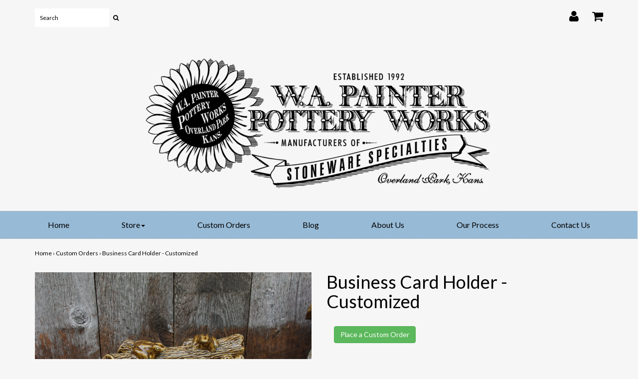

--- FILE ---
content_type: text/html; charset=utf-8
request_url: https://www.wapainterpotteryworks.com/collections/custom/products/business-cardholders-customized
body_size: 14180
content:
<!DOCTYPE html>
<!--[if lt IE 7 ]><html class="ie ie6" lang="en"> <![endif]-->
<!--[if IE 7 ]><html class="ie ie7" lang="en"> <![endif]-->
<!--[if IE 8 ]><html class="ie ie8" lang="en"> <![endif]-->
<!--[if (gte IE 9)|!(IE)]><!--><html lang="en"> <!--<![endif]-->
<head>

<meta charset="utf-8">
<meta name="google-site-verification" content="7E6yYs9m4t97GvrivlKe1gf79p5qPRc79nwZ4OvE1Uc" />
<!--[if lt IE 9]>
	<script src="//html5shim.googlecode.com/svn/trunk/html5.js"></script>
<![endif]-->


<title>Business Card Holder - Customized | W.A. Painter Pottery Works</title>



<meta name="description" content="W.A. Painter Pottery Works folk art frog Business Card Holders will make quite a statement on your desk at work or at home!  Adorned with perching frogs and clusters of flowers at each end,  each card holder is unique because there is much hand work required to make each one.  One card holder may have a single frog whi" /> 
 


	<meta name="keywords" content="">




  <meta property="og:type" content="product">
  <meta property="og:title" content="Business Card Holder - Customized">
  
  <meta property="og:image" content="http://www.wapainterpotteryworks.com/cdn/shop/products/cardholder2_ab81e77a-8785-4b09-ab54-7591c0271d2a_grande.JPG?v=1477507108">
  <meta property="og:image:secure_url" content="https://www.wapainterpotteryworks.com/cdn/shop/products/cardholder2_ab81e77a-8785-4b09-ab54-7591c0271d2a_grande.JPG?v=1477507108">
  
  <meta property="og:image" content="http://www.wapainterpotteryworks.com/cdn/shop/products/cardholder8_bcc9a8db-4377-4f53-bc2e-be4f771bcf4e_grande.JPG?v=1477507108">
  <meta property="og:image:secure_url" content="https://www.wapainterpotteryworks.com/cdn/shop/products/cardholder8_bcc9a8db-4377-4f53-bc2e-be4f771bcf4e_grande.JPG?v=1477507108">
  
  <meta property="og:image" content="http://www.wapainterpotteryworks.com/cdn/shop/products/IMG_0141_ae3cc3ea-6f17-4e6c-afef-62ebe1d0fd61_grande.JPG?v=1477507108">
  <meta property="og:image:secure_url" content="https://www.wapainterpotteryworks.com/cdn/shop/products/IMG_0141_ae3cc3ea-6f17-4e6c-afef-62ebe1d0fd61_grande.JPG?v=1477507108">
  
  <meta property="og:price:amount" content="0.00">
  <meta property="og:price:currency" content="USD">


  <meta property="og:description" content="W.A. Painter Pottery Works folk art frog Business Card Holders will make quite a statement on your desk at work or at home!  Adorned with perching frogs and clusters of flowers at each end,  each card holder is unique because there is much hand work required to make each one.  One card holder may have a single frog whi">

  <meta property="og:url" content="https://www.wapainterpotteryworks.com/products/business-cardholders-customized">
  <meta property="og:site_name" content="W.A. Painter Pottery Works">



  <meta name="twitter:card" content="summary">


  <meta name="twitter:site" content="@Twitter">


  <meta name="twitter:title" content="Business Card Holder - Customized">
  <meta name="twitter:description" content="W.A. Painter Pottery Works folk art frog Business Card Holders will make quite a statement on your desk at work or at home!  Adorned with perching frogs and clusters of flowers at each end,  each card">
  <meta name="twitter:image" content="https://www.wapainterpotteryworks.com/cdn/shop/products/cardholder2_ab81e77a-8785-4b09-ab54-7591c0271d2a_large.JPG?v=1477507108">
  <meta name="twitter:image:width" content="480">
  <meta name="twitter:image:height" content="480">


<meta name="viewport" content="width=device-width, initial-scale=1, maximum-scale=1">

<link rel="canonical" href="https://www.wapainterpotteryworks.com/products/business-cardholders-customized" />

<!-- CSS -->
<link href="//www.wapainterpotteryworks.com/cdn/shop/t/22/assets/style.css?v=61081896807959384441674767354" rel="stylesheet" type="text/css" media="all" />
<link href="//fonts.googleapis.com/css?family=Montserrat" rel="stylesheet" type="text/css" media="all" />


		<link href="//fonts.googleapis.com/css?family=Lato" rel="stylesheet" type="text/css" media="all" />
			
	
	

		<link href="//fonts.googleapis.com/css?family=Lato" rel="stylesheet" type="text/css" media="all" />	
	
	

<link rel="shortcut icon" href="//www.wapainterpotteryworks.com/cdn/shop/t/22/assets/favicon.ico?v=17">
<link rel="sitemap" type="application/xml" title="Sitemap" href="/sitemap.xml" />

<script src="//www.wapainterpotteryworks.com/cdn/shopifycloud/storefront/assets/themes_support/option_selection-b017cd28.js" type="text/javascript"></script>

<script>window.performance && window.performance.mark && window.performance.mark('shopify.content_for_header.start');</script><meta id="shopify-digital-wallet" name="shopify-digital-wallet" content="/9617810/digital_wallets/dialog">
<meta name="shopify-checkout-api-token" content="907333187167261573c147ada96dcc67">
<link rel="alternate" type="application/json+oembed" href="https://www.wapainterpotteryworks.com/products/business-cardholders-customized.oembed">
<script async="async" src="/checkouts/internal/preloads.js?locale=en-US"></script>
<link rel="preconnect" href="https://shop.app" crossorigin="anonymous">
<script async="async" src="https://shop.app/checkouts/internal/preloads.js?locale=en-US&shop_id=9617810" crossorigin="anonymous"></script>
<script id="apple-pay-shop-capabilities" type="application/json">{"shopId":9617810,"countryCode":"US","currencyCode":"USD","merchantCapabilities":["supports3DS"],"merchantId":"gid:\/\/shopify\/Shop\/9617810","merchantName":"W.A. Painter Pottery Works","requiredBillingContactFields":["postalAddress","email","phone"],"requiredShippingContactFields":["postalAddress","email","phone"],"shippingType":"shipping","supportedNetworks":["visa","masterCard","amex","discover","elo","jcb"],"total":{"type":"pending","label":"W.A. Painter Pottery Works","amount":"1.00"},"shopifyPaymentsEnabled":true,"supportsSubscriptions":true}</script>
<script id="shopify-features" type="application/json">{"accessToken":"907333187167261573c147ada96dcc67","betas":["rich-media-storefront-analytics"],"domain":"www.wapainterpotteryworks.com","predictiveSearch":true,"shopId":9617810,"locale":"en"}</script>
<script>var Shopify = Shopify || {};
Shopify.shop = "the-pottery-2.myshopify.com";
Shopify.locale = "en";
Shopify.currency = {"active":"USD","rate":"1.0"};
Shopify.country = "US";
Shopify.theme = {"name":"W.A. Painter Pottery Works - HG3","id":79874117,"schema_name":null,"schema_version":null,"theme_store_id":null,"role":"main"};
Shopify.theme.handle = "null";
Shopify.theme.style = {"id":null,"handle":null};
Shopify.cdnHost = "www.wapainterpotteryworks.com/cdn";
Shopify.routes = Shopify.routes || {};
Shopify.routes.root = "/";</script>
<script type="module">!function(o){(o.Shopify=o.Shopify||{}).modules=!0}(window);</script>
<script>!function(o){function n(){var o=[];function n(){o.push(Array.prototype.slice.apply(arguments))}return n.q=o,n}var t=o.Shopify=o.Shopify||{};t.loadFeatures=n(),t.autoloadFeatures=n()}(window);</script>
<script>
  window.ShopifyPay = window.ShopifyPay || {};
  window.ShopifyPay.apiHost = "shop.app\/pay";
  window.ShopifyPay.redirectState = null;
</script>
<script id="shop-js-analytics" type="application/json">{"pageType":"product"}</script>
<script defer="defer" async type="module" src="//www.wapainterpotteryworks.com/cdn/shopifycloud/shop-js/modules/v2/client.init-shop-cart-sync_BT-GjEfc.en.esm.js"></script>
<script defer="defer" async type="module" src="//www.wapainterpotteryworks.com/cdn/shopifycloud/shop-js/modules/v2/chunk.common_D58fp_Oc.esm.js"></script>
<script defer="defer" async type="module" src="//www.wapainterpotteryworks.com/cdn/shopifycloud/shop-js/modules/v2/chunk.modal_xMitdFEc.esm.js"></script>
<script type="module">
  await import("//www.wapainterpotteryworks.com/cdn/shopifycloud/shop-js/modules/v2/client.init-shop-cart-sync_BT-GjEfc.en.esm.js");
await import("//www.wapainterpotteryworks.com/cdn/shopifycloud/shop-js/modules/v2/chunk.common_D58fp_Oc.esm.js");
await import("//www.wapainterpotteryworks.com/cdn/shopifycloud/shop-js/modules/v2/chunk.modal_xMitdFEc.esm.js");

  window.Shopify.SignInWithShop?.initShopCartSync?.({"fedCMEnabled":true,"windoidEnabled":true});

</script>
<script>
  window.Shopify = window.Shopify || {};
  if (!window.Shopify.featureAssets) window.Shopify.featureAssets = {};
  window.Shopify.featureAssets['shop-js'] = {"shop-cart-sync":["modules/v2/client.shop-cart-sync_DZOKe7Ll.en.esm.js","modules/v2/chunk.common_D58fp_Oc.esm.js","modules/v2/chunk.modal_xMitdFEc.esm.js"],"init-fed-cm":["modules/v2/client.init-fed-cm_B6oLuCjv.en.esm.js","modules/v2/chunk.common_D58fp_Oc.esm.js","modules/v2/chunk.modal_xMitdFEc.esm.js"],"shop-cash-offers":["modules/v2/client.shop-cash-offers_D2sdYoxE.en.esm.js","modules/v2/chunk.common_D58fp_Oc.esm.js","modules/v2/chunk.modal_xMitdFEc.esm.js"],"shop-login-button":["modules/v2/client.shop-login-button_QeVjl5Y3.en.esm.js","modules/v2/chunk.common_D58fp_Oc.esm.js","modules/v2/chunk.modal_xMitdFEc.esm.js"],"pay-button":["modules/v2/client.pay-button_DXTOsIq6.en.esm.js","modules/v2/chunk.common_D58fp_Oc.esm.js","modules/v2/chunk.modal_xMitdFEc.esm.js"],"shop-button":["modules/v2/client.shop-button_DQZHx9pm.en.esm.js","modules/v2/chunk.common_D58fp_Oc.esm.js","modules/v2/chunk.modal_xMitdFEc.esm.js"],"avatar":["modules/v2/client.avatar_BTnouDA3.en.esm.js"],"init-windoid":["modules/v2/client.init-windoid_CR1B-cfM.en.esm.js","modules/v2/chunk.common_D58fp_Oc.esm.js","modules/v2/chunk.modal_xMitdFEc.esm.js"],"init-shop-for-new-customer-accounts":["modules/v2/client.init-shop-for-new-customer-accounts_C_vY_xzh.en.esm.js","modules/v2/client.shop-login-button_QeVjl5Y3.en.esm.js","modules/v2/chunk.common_D58fp_Oc.esm.js","modules/v2/chunk.modal_xMitdFEc.esm.js"],"init-shop-email-lookup-coordinator":["modules/v2/client.init-shop-email-lookup-coordinator_BI7n9ZSv.en.esm.js","modules/v2/chunk.common_D58fp_Oc.esm.js","modules/v2/chunk.modal_xMitdFEc.esm.js"],"init-shop-cart-sync":["modules/v2/client.init-shop-cart-sync_BT-GjEfc.en.esm.js","modules/v2/chunk.common_D58fp_Oc.esm.js","modules/v2/chunk.modal_xMitdFEc.esm.js"],"shop-toast-manager":["modules/v2/client.shop-toast-manager_DiYdP3xc.en.esm.js","modules/v2/chunk.common_D58fp_Oc.esm.js","modules/v2/chunk.modal_xMitdFEc.esm.js"],"init-customer-accounts":["modules/v2/client.init-customer-accounts_D9ZNqS-Q.en.esm.js","modules/v2/client.shop-login-button_QeVjl5Y3.en.esm.js","modules/v2/chunk.common_D58fp_Oc.esm.js","modules/v2/chunk.modal_xMitdFEc.esm.js"],"init-customer-accounts-sign-up":["modules/v2/client.init-customer-accounts-sign-up_iGw4briv.en.esm.js","modules/v2/client.shop-login-button_QeVjl5Y3.en.esm.js","modules/v2/chunk.common_D58fp_Oc.esm.js","modules/v2/chunk.modal_xMitdFEc.esm.js"],"shop-follow-button":["modules/v2/client.shop-follow-button_CqMgW2wH.en.esm.js","modules/v2/chunk.common_D58fp_Oc.esm.js","modules/v2/chunk.modal_xMitdFEc.esm.js"],"checkout-modal":["modules/v2/client.checkout-modal_xHeaAweL.en.esm.js","modules/v2/chunk.common_D58fp_Oc.esm.js","modules/v2/chunk.modal_xMitdFEc.esm.js"],"shop-login":["modules/v2/client.shop-login_D91U-Q7h.en.esm.js","modules/v2/chunk.common_D58fp_Oc.esm.js","modules/v2/chunk.modal_xMitdFEc.esm.js"],"lead-capture":["modules/v2/client.lead-capture_BJmE1dJe.en.esm.js","modules/v2/chunk.common_D58fp_Oc.esm.js","modules/v2/chunk.modal_xMitdFEc.esm.js"],"payment-terms":["modules/v2/client.payment-terms_Ci9AEqFq.en.esm.js","modules/v2/chunk.common_D58fp_Oc.esm.js","modules/v2/chunk.modal_xMitdFEc.esm.js"]};
</script>
<script id="__st">var __st={"a":9617810,"offset":-21600,"reqid":"380b683b-02bb-45cc-843d-9e662314c2f4-1769121671","pageurl":"www.wapainterpotteryworks.com\/collections\/custom\/products\/business-cardholders-customized","u":"cfd8be5e673d","p":"product","rtyp":"product","rid":6549472389};</script>
<script>window.ShopifyPaypalV4VisibilityTracking = true;</script>
<script id="captcha-bootstrap">!function(){'use strict';const t='contact',e='account',n='new_comment',o=[[t,t],['blogs',n],['comments',n],[t,'customer']],c=[[e,'customer_login'],[e,'guest_login'],[e,'recover_customer_password'],[e,'create_customer']],r=t=>t.map((([t,e])=>`form[action*='/${t}']:not([data-nocaptcha='true']) input[name='form_type'][value='${e}']`)).join(','),a=t=>()=>t?[...document.querySelectorAll(t)].map((t=>t.form)):[];function s(){const t=[...o],e=r(t);return a(e)}const i='password',u='form_key',d=['recaptcha-v3-token','g-recaptcha-response','h-captcha-response',i],f=()=>{try{return window.sessionStorage}catch{return}},m='__shopify_v',_=t=>t.elements[u];function p(t,e,n=!1){try{const o=window.sessionStorage,c=JSON.parse(o.getItem(e)),{data:r}=function(t){const{data:e,action:n}=t;return t[m]||n?{data:e,action:n}:{data:t,action:n}}(c);for(const[e,n]of Object.entries(r))t.elements[e]&&(t.elements[e].value=n);n&&o.removeItem(e)}catch(o){console.error('form repopulation failed',{error:o})}}const l='form_type',E='cptcha';function T(t){t.dataset[E]=!0}const w=window,h=w.document,L='Shopify',v='ce_forms',y='captcha';let A=!1;((t,e)=>{const n=(g='f06e6c50-85a8-45c8-87d0-21a2b65856fe',I='https://cdn.shopify.com/shopifycloud/storefront-forms-hcaptcha/ce_storefront_forms_captcha_hcaptcha.v1.5.2.iife.js',D={infoText:'Protected by hCaptcha',privacyText:'Privacy',termsText:'Terms'},(t,e,n)=>{const o=w[L][v],c=o.bindForm;if(c)return c(t,g,e,D).then(n);var r;o.q.push([[t,g,e,D],n]),r=I,A||(h.body.append(Object.assign(h.createElement('script'),{id:'captcha-provider',async:!0,src:r})),A=!0)});var g,I,D;w[L]=w[L]||{},w[L][v]=w[L][v]||{},w[L][v].q=[],w[L][y]=w[L][y]||{},w[L][y].protect=function(t,e){n(t,void 0,e),T(t)},Object.freeze(w[L][y]),function(t,e,n,w,h,L){const[v,y,A,g]=function(t,e,n){const i=e?o:[],u=t?c:[],d=[...i,...u],f=r(d),m=r(i),_=r(d.filter((([t,e])=>n.includes(e))));return[a(f),a(m),a(_),s()]}(w,h,L),I=t=>{const e=t.target;return e instanceof HTMLFormElement?e:e&&e.form},D=t=>v().includes(t);t.addEventListener('submit',(t=>{const e=I(t);if(!e)return;const n=D(e)&&!e.dataset.hcaptchaBound&&!e.dataset.recaptchaBound,o=_(e),c=g().includes(e)&&(!o||!o.value);(n||c)&&t.preventDefault(),c&&!n&&(function(t){try{if(!f())return;!function(t){const e=f();if(!e)return;const n=_(t);if(!n)return;const o=n.value;o&&e.removeItem(o)}(t);const e=Array.from(Array(32),(()=>Math.random().toString(36)[2])).join('');!function(t,e){_(t)||t.append(Object.assign(document.createElement('input'),{type:'hidden',name:u})),t.elements[u].value=e}(t,e),function(t,e){const n=f();if(!n)return;const o=[...t.querySelectorAll(`input[type='${i}']`)].map((({name:t})=>t)),c=[...d,...o],r={};for(const[a,s]of new FormData(t).entries())c.includes(a)||(r[a]=s);n.setItem(e,JSON.stringify({[m]:1,action:t.action,data:r}))}(t,e)}catch(e){console.error('failed to persist form',e)}}(e),e.submit())}));const S=(t,e)=>{t&&!t.dataset[E]&&(n(t,e.some((e=>e===t))),T(t))};for(const o of['focusin','change'])t.addEventListener(o,(t=>{const e=I(t);D(e)&&S(e,y())}));const B=e.get('form_key'),M=e.get(l),P=B&&M;t.addEventListener('DOMContentLoaded',(()=>{const t=y();if(P)for(const e of t)e.elements[l].value===M&&p(e,B);[...new Set([...A(),...v().filter((t=>'true'===t.dataset.shopifyCaptcha))])].forEach((e=>S(e,t)))}))}(h,new URLSearchParams(w.location.search),n,t,e,['guest_login'])})(!0,!0)}();</script>
<script integrity="sha256-4kQ18oKyAcykRKYeNunJcIwy7WH5gtpwJnB7kiuLZ1E=" data-source-attribution="shopify.loadfeatures" defer="defer" src="//www.wapainterpotteryworks.com/cdn/shopifycloud/storefront/assets/storefront/load_feature-a0a9edcb.js" crossorigin="anonymous"></script>
<script crossorigin="anonymous" defer="defer" src="//www.wapainterpotteryworks.com/cdn/shopifycloud/storefront/assets/shopify_pay/storefront-65b4c6d7.js?v=20250812"></script>
<script data-source-attribution="shopify.dynamic_checkout.dynamic.init">var Shopify=Shopify||{};Shopify.PaymentButton=Shopify.PaymentButton||{isStorefrontPortableWallets:!0,init:function(){window.Shopify.PaymentButton.init=function(){};var t=document.createElement("script");t.src="https://www.wapainterpotteryworks.com/cdn/shopifycloud/portable-wallets/latest/portable-wallets.en.js",t.type="module",document.head.appendChild(t)}};
</script>
<script data-source-attribution="shopify.dynamic_checkout.buyer_consent">
  function portableWalletsHideBuyerConsent(e){var t=document.getElementById("shopify-buyer-consent"),n=document.getElementById("shopify-subscription-policy-button");t&&n&&(t.classList.add("hidden"),t.setAttribute("aria-hidden","true"),n.removeEventListener("click",e))}function portableWalletsShowBuyerConsent(e){var t=document.getElementById("shopify-buyer-consent"),n=document.getElementById("shopify-subscription-policy-button");t&&n&&(t.classList.remove("hidden"),t.removeAttribute("aria-hidden"),n.addEventListener("click",e))}window.Shopify?.PaymentButton&&(window.Shopify.PaymentButton.hideBuyerConsent=portableWalletsHideBuyerConsent,window.Shopify.PaymentButton.showBuyerConsent=portableWalletsShowBuyerConsent);
</script>
<script data-source-attribution="shopify.dynamic_checkout.cart.bootstrap">document.addEventListener("DOMContentLoaded",(function(){function t(){return document.querySelector("shopify-accelerated-checkout-cart, shopify-accelerated-checkout")}if(t())Shopify.PaymentButton.init();else{new MutationObserver((function(e,n){t()&&(Shopify.PaymentButton.init(),n.disconnect())})).observe(document.body,{childList:!0,subtree:!0})}}));
</script>
<link id="shopify-accelerated-checkout-styles" rel="stylesheet" media="screen" href="https://www.wapainterpotteryworks.com/cdn/shopifycloud/portable-wallets/latest/accelerated-checkout-backwards-compat.css" crossorigin="anonymous">
<style id="shopify-accelerated-checkout-cart">
        #shopify-buyer-consent {
  margin-top: 1em;
  display: inline-block;
  width: 100%;
}

#shopify-buyer-consent.hidden {
  display: none;
}

#shopify-subscription-policy-button {
  background: none;
  border: none;
  padding: 0;
  text-decoration: underline;
  font-size: inherit;
  cursor: pointer;
}

#shopify-subscription-policy-button::before {
  box-shadow: none;
}

      </style>

<script>window.performance && window.performance.mark && window.performance.mark('shopify.content_for_header.end');</script>



<script src="//www.wapainterpotteryworks.com/cdn/shop/t/22/assets/jquery-1.11.0.min.js?v=74721525869110791951479682707" type="text/javascript"></script>

<link href="https://monorail-edge.shopifysvc.com" rel="dns-prefetch">
<script>(function(){if ("sendBeacon" in navigator && "performance" in window) {try {var session_token_from_headers = performance.getEntriesByType('navigation')[0].serverTiming.find(x => x.name == '_s').description;} catch {var session_token_from_headers = undefined;}var session_cookie_matches = document.cookie.match(/_shopify_s=([^;]*)/);var session_token_from_cookie = session_cookie_matches && session_cookie_matches.length === 2 ? session_cookie_matches[1] : "";var session_token = session_token_from_headers || session_token_from_cookie || "";function handle_abandonment_event(e) {var entries = performance.getEntries().filter(function(entry) {return /monorail-edge.shopifysvc.com/.test(entry.name);});if (!window.abandonment_tracked && entries.length === 0) {window.abandonment_tracked = true;var currentMs = Date.now();var navigation_start = performance.timing.navigationStart;var payload = {shop_id: 9617810,url: window.location.href,navigation_start,duration: currentMs - navigation_start,session_token,page_type: "product"};window.navigator.sendBeacon("https://monorail-edge.shopifysvc.com/v1/produce", JSON.stringify({schema_id: "online_store_buyer_site_abandonment/1.1",payload: payload,metadata: {event_created_at_ms: currentMs,event_sent_at_ms: currentMs}}));}}window.addEventListener('pagehide', handle_abandonment_event);}}());</script>
<script id="web-pixels-manager-setup">(function e(e,d,r,n,o){if(void 0===o&&(o={}),!Boolean(null===(a=null===(i=window.Shopify)||void 0===i?void 0:i.analytics)||void 0===a?void 0:a.replayQueue)){var i,a;window.Shopify=window.Shopify||{};var t=window.Shopify;t.analytics=t.analytics||{};var s=t.analytics;s.replayQueue=[],s.publish=function(e,d,r){return s.replayQueue.push([e,d,r]),!0};try{self.performance.mark("wpm:start")}catch(e){}var l=function(){var e={modern:/Edge?\/(1{2}[4-9]|1[2-9]\d|[2-9]\d{2}|\d{4,})\.\d+(\.\d+|)|Firefox\/(1{2}[4-9]|1[2-9]\d|[2-9]\d{2}|\d{4,})\.\d+(\.\d+|)|Chrom(ium|e)\/(9{2}|\d{3,})\.\d+(\.\d+|)|(Maci|X1{2}).+ Version\/(15\.\d+|(1[6-9]|[2-9]\d|\d{3,})\.\d+)([,.]\d+|)( \(\w+\)|)( Mobile\/\w+|) Safari\/|Chrome.+OPR\/(9{2}|\d{3,})\.\d+\.\d+|(CPU[ +]OS|iPhone[ +]OS|CPU[ +]iPhone|CPU IPhone OS|CPU iPad OS)[ +]+(15[._]\d+|(1[6-9]|[2-9]\d|\d{3,})[._]\d+)([._]\d+|)|Android:?[ /-](13[3-9]|1[4-9]\d|[2-9]\d{2}|\d{4,})(\.\d+|)(\.\d+|)|Android.+Firefox\/(13[5-9]|1[4-9]\d|[2-9]\d{2}|\d{4,})\.\d+(\.\d+|)|Android.+Chrom(ium|e)\/(13[3-9]|1[4-9]\d|[2-9]\d{2}|\d{4,})\.\d+(\.\d+|)|SamsungBrowser\/([2-9]\d|\d{3,})\.\d+/,legacy:/Edge?\/(1[6-9]|[2-9]\d|\d{3,})\.\d+(\.\d+|)|Firefox\/(5[4-9]|[6-9]\d|\d{3,})\.\d+(\.\d+|)|Chrom(ium|e)\/(5[1-9]|[6-9]\d|\d{3,})\.\d+(\.\d+|)([\d.]+$|.*Safari\/(?![\d.]+ Edge\/[\d.]+$))|(Maci|X1{2}).+ Version\/(10\.\d+|(1[1-9]|[2-9]\d|\d{3,})\.\d+)([,.]\d+|)( \(\w+\)|)( Mobile\/\w+|) Safari\/|Chrome.+OPR\/(3[89]|[4-9]\d|\d{3,})\.\d+\.\d+|(CPU[ +]OS|iPhone[ +]OS|CPU[ +]iPhone|CPU IPhone OS|CPU iPad OS)[ +]+(10[._]\d+|(1[1-9]|[2-9]\d|\d{3,})[._]\d+)([._]\d+|)|Android:?[ /-](13[3-9]|1[4-9]\d|[2-9]\d{2}|\d{4,})(\.\d+|)(\.\d+|)|Mobile Safari.+OPR\/([89]\d|\d{3,})\.\d+\.\d+|Android.+Firefox\/(13[5-9]|1[4-9]\d|[2-9]\d{2}|\d{4,})\.\d+(\.\d+|)|Android.+Chrom(ium|e)\/(13[3-9]|1[4-9]\d|[2-9]\d{2}|\d{4,})\.\d+(\.\d+|)|Android.+(UC? ?Browser|UCWEB|U3)[ /]?(15\.([5-9]|\d{2,})|(1[6-9]|[2-9]\d|\d{3,})\.\d+)\.\d+|SamsungBrowser\/(5\.\d+|([6-9]|\d{2,})\.\d+)|Android.+MQ{2}Browser\/(14(\.(9|\d{2,})|)|(1[5-9]|[2-9]\d|\d{3,})(\.\d+|))(\.\d+|)|K[Aa][Ii]OS\/(3\.\d+|([4-9]|\d{2,})\.\d+)(\.\d+|)/},d=e.modern,r=e.legacy,n=navigator.userAgent;return n.match(d)?"modern":n.match(r)?"legacy":"unknown"}(),u="modern"===l?"modern":"legacy",c=(null!=n?n:{modern:"",legacy:""})[u],f=function(e){return[e.baseUrl,"/wpm","/b",e.hashVersion,"modern"===e.buildTarget?"m":"l",".js"].join("")}({baseUrl:d,hashVersion:r,buildTarget:u}),m=function(e){var d=e.version,r=e.bundleTarget,n=e.surface,o=e.pageUrl,i=e.monorailEndpoint;return{emit:function(e){var a=e.status,t=e.errorMsg,s=(new Date).getTime(),l=JSON.stringify({metadata:{event_sent_at_ms:s},events:[{schema_id:"web_pixels_manager_load/3.1",payload:{version:d,bundle_target:r,page_url:o,status:a,surface:n,error_msg:t},metadata:{event_created_at_ms:s}}]});if(!i)return console&&console.warn&&console.warn("[Web Pixels Manager] No Monorail endpoint provided, skipping logging."),!1;try{return self.navigator.sendBeacon.bind(self.navigator)(i,l)}catch(e){}var u=new XMLHttpRequest;try{return u.open("POST",i,!0),u.setRequestHeader("Content-Type","text/plain"),u.send(l),!0}catch(e){return console&&console.warn&&console.warn("[Web Pixels Manager] Got an unhandled error while logging to Monorail."),!1}}}}({version:r,bundleTarget:l,surface:e.surface,pageUrl:self.location.href,monorailEndpoint:e.monorailEndpoint});try{o.browserTarget=l,function(e){var d=e.src,r=e.async,n=void 0===r||r,o=e.onload,i=e.onerror,a=e.sri,t=e.scriptDataAttributes,s=void 0===t?{}:t,l=document.createElement("script"),u=document.querySelector("head"),c=document.querySelector("body");if(l.async=n,l.src=d,a&&(l.integrity=a,l.crossOrigin="anonymous"),s)for(var f in s)if(Object.prototype.hasOwnProperty.call(s,f))try{l.dataset[f]=s[f]}catch(e){}if(o&&l.addEventListener("load",o),i&&l.addEventListener("error",i),u)u.appendChild(l);else{if(!c)throw new Error("Did not find a head or body element to append the script");c.appendChild(l)}}({src:f,async:!0,onload:function(){if(!function(){var e,d;return Boolean(null===(d=null===(e=window.Shopify)||void 0===e?void 0:e.analytics)||void 0===d?void 0:d.initialized)}()){var d=window.webPixelsManager.init(e)||void 0;if(d){var r=window.Shopify.analytics;r.replayQueue.forEach((function(e){var r=e[0],n=e[1],o=e[2];d.publishCustomEvent(r,n,o)})),r.replayQueue=[],r.publish=d.publishCustomEvent,r.visitor=d.visitor,r.initialized=!0}}},onerror:function(){return m.emit({status:"failed",errorMsg:"".concat(f," has failed to load")})},sri:function(e){var d=/^sha384-[A-Za-z0-9+/=]+$/;return"string"==typeof e&&d.test(e)}(c)?c:"",scriptDataAttributes:o}),m.emit({status:"loading"})}catch(e){m.emit({status:"failed",errorMsg:(null==e?void 0:e.message)||"Unknown error"})}}})({shopId: 9617810,storefrontBaseUrl: "https://www.wapainterpotteryworks.com",extensionsBaseUrl: "https://extensions.shopifycdn.com/cdn/shopifycloud/web-pixels-manager",monorailEndpoint: "https://monorail-edge.shopifysvc.com/unstable/produce_batch",surface: "storefront-renderer",enabledBetaFlags: ["2dca8a86"],webPixelsConfigList: [{"id":"49479728","eventPayloadVersion":"v1","runtimeContext":"LAX","scriptVersion":"1","type":"CUSTOM","privacyPurposes":["MARKETING"],"name":"Meta pixel (migrated)"},{"id":"shopify-app-pixel","configuration":"{}","eventPayloadVersion":"v1","runtimeContext":"STRICT","scriptVersion":"0450","apiClientId":"shopify-pixel","type":"APP","privacyPurposes":["ANALYTICS","MARKETING"]},{"id":"shopify-custom-pixel","eventPayloadVersion":"v1","runtimeContext":"LAX","scriptVersion":"0450","apiClientId":"shopify-pixel","type":"CUSTOM","privacyPurposes":["ANALYTICS","MARKETING"]}],isMerchantRequest: false,initData: {"shop":{"name":"W.A. Painter Pottery Works","paymentSettings":{"currencyCode":"USD"},"myshopifyDomain":"the-pottery-2.myshopify.com","countryCode":"US","storefrontUrl":"https:\/\/www.wapainterpotteryworks.com"},"customer":null,"cart":null,"checkout":null,"productVariants":[{"price":{"amount":0.0,"currencyCode":"USD"},"product":{"title":"Business Card Holder - Customized","vendor":"The Pottery","id":"6549472389","untranslatedTitle":"Business Card Holder - Customized","url":"\/products\/business-cardholders-customized","type":""},"id":"21773327365","image":{"src":"\/\/www.wapainterpotteryworks.com\/cdn\/shop\/products\/cardholder2_ab81e77a-8785-4b09-ab54-7591c0271d2a.JPG?v=1477507108"},"sku":"CARD-BRWN","title":"Default Title","untranslatedTitle":"Default Title"}],"purchasingCompany":null},},"https://www.wapainterpotteryworks.com/cdn","fcfee988w5aeb613cpc8e4bc33m6693e112",{"modern":"","legacy":""},{"shopId":"9617810","storefrontBaseUrl":"https:\/\/www.wapainterpotteryworks.com","extensionBaseUrl":"https:\/\/extensions.shopifycdn.com\/cdn\/shopifycloud\/web-pixels-manager","surface":"storefront-renderer","enabledBetaFlags":"[\"2dca8a86\"]","isMerchantRequest":"false","hashVersion":"fcfee988w5aeb613cpc8e4bc33m6693e112","publish":"custom","events":"[[\"page_viewed\",{}],[\"product_viewed\",{\"productVariant\":{\"price\":{\"amount\":0.0,\"currencyCode\":\"USD\"},\"product\":{\"title\":\"Business Card Holder - Customized\",\"vendor\":\"The Pottery\",\"id\":\"6549472389\",\"untranslatedTitle\":\"Business Card Holder - Customized\",\"url\":\"\/products\/business-cardholders-customized\",\"type\":\"\"},\"id\":\"21773327365\",\"image\":{\"src\":\"\/\/www.wapainterpotteryworks.com\/cdn\/shop\/products\/cardholder2_ab81e77a-8785-4b09-ab54-7591c0271d2a.JPG?v=1477507108\"},\"sku\":\"CARD-BRWN\",\"title\":\"Default Title\",\"untranslatedTitle\":\"Default Title\"}}]]"});</script><script>
  window.ShopifyAnalytics = window.ShopifyAnalytics || {};
  window.ShopifyAnalytics.meta = window.ShopifyAnalytics.meta || {};
  window.ShopifyAnalytics.meta.currency = 'USD';
  var meta = {"product":{"id":6549472389,"gid":"gid:\/\/shopify\/Product\/6549472389","vendor":"The Pottery","type":"","handle":"business-cardholders-customized","variants":[{"id":21773327365,"price":0,"name":"Business Card Holder - Customized","public_title":null,"sku":"CARD-BRWN"}],"remote":false},"page":{"pageType":"product","resourceType":"product","resourceId":6549472389,"requestId":"380b683b-02bb-45cc-843d-9e662314c2f4-1769121671"}};
  for (var attr in meta) {
    window.ShopifyAnalytics.meta[attr] = meta[attr];
  }
</script>
<script class="analytics">
  (function () {
    var customDocumentWrite = function(content) {
      var jquery = null;

      if (window.jQuery) {
        jquery = window.jQuery;
      } else if (window.Checkout && window.Checkout.$) {
        jquery = window.Checkout.$;
      }

      if (jquery) {
        jquery('body').append(content);
      }
    };

    var hasLoggedConversion = function(token) {
      if (token) {
        return document.cookie.indexOf('loggedConversion=' + token) !== -1;
      }
      return false;
    }

    var setCookieIfConversion = function(token) {
      if (token) {
        var twoMonthsFromNow = new Date(Date.now());
        twoMonthsFromNow.setMonth(twoMonthsFromNow.getMonth() + 2);

        document.cookie = 'loggedConversion=' + token + '; expires=' + twoMonthsFromNow;
      }
    }

    var trekkie = window.ShopifyAnalytics.lib = window.trekkie = window.trekkie || [];
    if (trekkie.integrations) {
      return;
    }
    trekkie.methods = [
      'identify',
      'page',
      'ready',
      'track',
      'trackForm',
      'trackLink'
    ];
    trekkie.factory = function(method) {
      return function() {
        var args = Array.prototype.slice.call(arguments);
        args.unshift(method);
        trekkie.push(args);
        return trekkie;
      };
    };
    for (var i = 0; i < trekkie.methods.length; i++) {
      var key = trekkie.methods[i];
      trekkie[key] = trekkie.factory(key);
    }
    trekkie.load = function(config) {
      trekkie.config = config || {};
      trekkie.config.initialDocumentCookie = document.cookie;
      var first = document.getElementsByTagName('script')[0];
      var script = document.createElement('script');
      script.type = 'text/javascript';
      script.onerror = function(e) {
        var scriptFallback = document.createElement('script');
        scriptFallback.type = 'text/javascript';
        scriptFallback.onerror = function(error) {
                var Monorail = {
      produce: function produce(monorailDomain, schemaId, payload) {
        var currentMs = new Date().getTime();
        var event = {
          schema_id: schemaId,
          payload: payload,
          metadata: {
            event_created_at_ms: currentMs,
            event_sent_at_ms: currentMs
          }
        };
        return Monorail.sendRequest("https://" + monorailDomain + "/v1/produce", JSON.stringify(event));
      },
      sendRequest: function sendRequest(endpointUrl, payload) {
        // Try the sendBeacon API
        if (window && window.navigator && typeof window.navigator.sendBeacon === 'function' && typeof window.Blob === 'function' && !Monorail.isIos12()) {
          var blobData = new window.Blob([payload], {
            type: 'text/plain'
          });

          if (window.navigator.sendBeacon(endpointUrl, blobData)) {
            return true;
          } // sendBeacon was not successful

        } // XHR beacon

        var xhr = new XMLHttpRequest();

        try {
          xhr.open('POST', endpointUrl);
          xhr.setRequestHeader('Content-Type', 'text/plain');
          xhr.send(payload);
        } catch (e) {
          console.log(e);
        }

        return false;
      },
      isIos12: function isIos12() {
        return window.navigator.userAgent.lastIndexOf('iPhone; CPU iPhone OS 12_') !== -1 || window.navigator.userAgent.lastIndexOf('iPad; CPU OS 12_') !== -1;
      }
    };
    Monorail.produce('monorail-edge.shopifysvc.com',
      'trekkie_storefront_load_errors/1.1',
      {shop_id: 9617810,
      theme_id: 79874117,
      app_name: "storefront",
      context_url: window.location.href,
      source_url: "//www.wapainterpotteryworks.com/cdn/s/trekkie.storefront.8d95595f799fbf7e1d32231b9a28fd43b70c67d3.min.js"});

        };
        scriptFallback.async = true;
        scriptFallback.src = '//www.wapainterpotteryworks.com/cdn/s/trekkie.storefront.8d95595f799fbf7e1d32231b9a28fd43b70c67d3.min.js';
        first.parentNode.insertBefore(scriptFallback, first);
      };
      script.async = true;
      script.src = '//www.wapainterpotteryworks.com/cdn/s/trekkie.storefront.8d95595f799fbf7e1d32231b9a28fd43b70c67d3.min.js';
      first.parentNode.insertBefore(script, first);
    };
    trekkie.load(
      {"Trekkie":{"appName":"storefront","development":false,"defaultAttributes":{"shopId":9617810,"isMerchantRequest":null,"themeId":79874117,"themeCityHash":"15859108614562894038","contentLanguage":"en","currency":"USD","eventMetadataId":"e677e76a-1168-42cd-9ca6-efba45fe0c8a"},"isServerSideCookieWritingEnabled":true,"monorailRegion":"shop_domain","enabledBetaFlags":["65f19447"]},"Session Attribution":{},"S2S":{"facebookCapiEnabled":false,"source":"trekkie-storefront-renderer","apiClientId":580111}}
    );

    var loaded = false;
    trekkie.ready(function() {
      if (loaded) return;
      loaded = true;

      window.ShopifyAnalytics.lib = window.trekkie;

      var originalDocumentWrite = document.write;
      document.write = customDocumentWrite;
      try { window.ShopifyAnalytics.merchantGoogleAnalytics.call(this); } catch(error) {};
      document.write = originalDocumentWrite;

      window.ShopifyAnalytics.lib.page(null,{"pageType":"product","resourceType":"product","resourceId":6549472389,"requestId":"380b683b-02bb-45cc-843d-9e662314c2f4-1769121671","shopifyEmitted":true});

      var match = window.location.pathname.match(/checkouts\/(.+)\/(thank_you|post_purchase)/)
      var token = match? match[1]: undefined;
      if (!hasLoggedConversion(token)) {
        setCookieIfConversion(token);
        window.ShopifyAnalytics.lib.track("Viewed Product",{"currency":"USD","variantId":21773327365,"productId":6549472389,"productGid":"gid:\/\/shopify\/Product\/6549472389","name":"Business Card Holder - Customized","price":"0.00","sku":"CARD-BRWN","brand":"The Pottery","variant":null,"category":"","nonInteraction":true,"remote":false},undefined,undefined,{"shopifyEmitted":true});
      window.ShopifyAnalytics.lib.track("monorail:\/\/trekkie_storefront_viewed_product\/1.1",{"currency":"USD","variantId":21773327365,"productId":6549472389,"productGid":"gid:\/\/shopify\/Product\/6549472389","name":"Business Card Holder - Customized","price":"0.00","sku":"CARD-BRWN","brand":"The Pottery","variant":null,"category":"","nonInteraction":true,"remote":false,"referer":"https:\/\/www.wapainterpotteryworks.com\/collections\/custom\/products\/business-cardholders-customized"});
      }
    });


        var eventsListenerScript = document.createElement('script');
        eventsListenerScript.async = true;
        eventsListenerScript.src = "//www.wapainterpotteryworks.com/cdn/shopifycloud/storefront/assets/shop_events_listener-3da45d37.js";
        document.getElementsByTagName('head')[0].appendChild(eventsListenerScript);

})();</script>
<script
  defer
  src="https://www.wapainterpotteryworks.com/cdn/shopifycloud/perf-kit/shopify-perf-kit-3.0.4.min.js"
  data-application="storefront-renderer"
  data-shop-id="9617810"
  data-render-region="gcp-us-central1"
  data-page-type="product"
  data-theme-instance-id="79874117"
  data-theme-name=""
  data-theme-version=""
  data-monorail-region="shop_domain"
  data-resource-timing-sampling-rate="10"
  data-shs="true"
  data-shs-beacon="true"
  data-shs-export-with-fetch="true"
  data-shs-logs-sample-rate="1"
  data-shs-beacon-endpoint="https://www.wapainterpotteryworks.com/api/collect"
></script>
</head>

<body id="business-card-holder-customized" class="template-product flexbox-wrapper" >

<div class="main-body">

<div class="container visible-xs mobile-header-wrap">
	<div class="row">
		<div class="col-xs-6">
			<a id="responsive-menu-button" href="#menu">
				<i class="fa fa-bars fa-3x"></i>
			</a>
		</div>
		
		<div class="col-xs-6 mobile-header-right">
			<a id="responsive-menu-button" href="/cart">
				<i class="fa fa-shopping-cart fa-3x"></i>
			</a>
		</div>
	</div>
</div> 


	


<header id="site-header" class="clearfix custom-font">

<div class="container hidden-xs">

<div class="row">

		
	
	
		<div class="
		
		
			col-md-9 col-sm-6
		
		
		
		">
		
			<form id="search" action="/search">
			<div id="search-wrapper">
				<input id="search_text" name="q" type="text" size="20" onblur="if(this.value=='')this.value=this.defaultValue;" onfocus="if(this.value==this.defaultValue)this.value='';" value="Search"/>
				<input id="search_submit" type="submit" border="0" value="&#xf002;" />
				<div class="clear"></div>
			</div>
			</form>
		
		</div>
		
		<div class="col-md-3 col-sm-6">
		
			<div id="cart-brief">                   
				<ul class="cart-link">
				
					
						
							<li>
								<a href="/account/login" title="Log in">
									<i class="fa fa-user fa-2x"></i>
								</a>                
							</li>
						
					
			         <li><a href="#sidr" class="custom-font slide-menu" title="Your Cart"><i class="fa fa-shopping-cart fa-2x"></i></a></li>
				</ul>
			</div><!-- #cart-brief -->
		
		</div>
	
	</div>

</div><!-- .container -->

</header>

<div class="container" id="page-layout">

	<div class="row">
		<h1 id="site-title">
		  <a href="/" title="Home">
		     
		      <img src="//www.wapainterpotteryworks.com/cdn/shop/t/22/assets/logo.png?v=124011129550371647351552866316" alt="W.A. Painter Pottery Works" /> 
		    
		  </a>
		</h1>
	</div>
  </div>
	
<div class="product-nav-wrapper-main">
						<div id="product-nav-wrapper" class="custom-font">
					<ul class="nav nav-pills">
					
						
						
							<li >
							<a href="/">Home</a>
							</li>
						
					
						
						
							<li class="dropdown">
								<a class="dropdown-toggle" data-toggle="dropdown" href="#">
									<span class="nav-label">Store</span><span class="caret"></span>
								</a>
								<ul class="dropdown-menu">
									
										
										
											<li><a href="/collections/home-decor" title="">Home Decor</a></li>
										
									
										
										
											<li><a href="/collections/garden" title="">Garden Accents</a></li>
										
									
										
										
											<li><a href="/collections/gifts" title="">Gift Ideas</a></li>
										
									
										
										
											<li><a href="/collections/holidays" title="">Holidays</a></li>
										
									
								</ul>
							</li>
						
					
						
						
							<li class="site-nav--active">
							<a href="/collections/custom">Custom Orders</a>
							</li>
						
					
						
						
							<li >
							<a href="/blogs/news">Blog</a>
							</li>
						
					
						
						
							<li >
							<a href="/pages/about-us">About Us</a>
							</li>
						
					
						
						
							<li >
							<a href="/pages/our-process">Our Process</a>
							</li>
						
					
						
						
							<li >
							<a href="/pages/contact-us">Contact Us</a>
							</li>
						
					
					</ul>
				</div>
			</div>
		</div>	
	
	
</div>	

<div id="main" role="main">

	<div class="container">

		<meta itemprop="url" content="https://www.wapainterpotteryworks.com/products/business-cardholders-customized">
<meta itemprop="image" content="//www.wapainterpotteryworks.com/cdn/shop/products/cardholder2_ab81e77a-8785-4b09-ab54-7591c0271d2a_grande.JPG?v=1477507108">

<div class="row">
	<div class="col-md-12">
		
		<nav class="breadcrumb" role="navigation" aria-label="breadcrumbs">
		  <a href="/" title="Back to the frontpage">Home</a>
		
		    
		      <span aria-hidden="true">&rsaquo;</span>
		      
		        
		        <a href="/collections/custom" title="">Custom Orders</a>
		      
		    
		    <span aria-hidden="true">&rsaquo;</span>
		    <span>Business Card Holder - Customized</span>
		
		</nav>
		
	</div>
</div>

<div class="row">
	
	<div class="col-md-6 col-sm-6 product-images">
	
	
		
		<!-- The first image pulled from the product is a large image (480x480), subsequent images are "compact" which is 160x160 -->
		<div id="product_images">
			
				
				<!--
					<a href="//www.wapainterpotteryworks.com/cdn/shop/products/cardholder2_ab81e77a-8785-4b09-ab54-7591c0271d2a_1024x1024.JPG?v=1477507108" title="Business Card Holder - Customized" id="zoom1" class="cloud-zoom" rel="position: 'inside', showTitle: false">
						<img src="//www.wapainterpotteryworks.com/cdn/shop/products/cardholder2_ab81e77a-8785-4b09-ab54-7591c0271d2a_1024x1024.JPG?v=1477507108" alt="Business Card Holder - Customized" class="product-main-image"/>
					</a>
				-->
					
					
					<div class="featured-image-div">
						<img src="//www.wapainterpotteryworks.com/cdn/shop/products/cardholder2_ab81e77a-8785-4b09-ab54-7591c0271d2a.JPG?v=1477507108" alt="Business Card Holder - Customized" class="product-main-image" />
					</div>
					
				
			
				
			
				
			
				
			
				
			
			
			
			<div class="row">
				<ul id="product-thumbnails">
				
					<li class="col-md-3 col-sm-4 alpha clearcolumn">
						<a href="//www.wapainterpotteryworks.com/cdn/shop/products/cardholder2_ab81e77a-8785-4b09-ab54-7591c0271d2a_1024x1024.JPG?v=1477507108" title="Business Card Holder - Customized" class="image-swap">
							<img src="//www.wapainterpotteryworks.com/cdn/shop/products/cardholder2_ab81e77a-8785-4b09-ab54-7591c0271d2a_compact.JPG?v=1477507108" alt="Business Card Holder - Customized" />
						</a>
					</li>
				
					<li class="col-md-3 col-sm-4">
						<a href="//www.wapainterpotteryworks.com/cdn/shop/products/cardholder8_bcc9a8db-4377-4f53-bc2e-be4f771bcf4e_1024x1024.JPG?v=1477507108" title="Business Card Holder - Customized" class="image-swap">
							<img src="//www.wapainterpotteryworks.com/cdn/shop/products/cardholder8_bcc9a8db-4377-4f53-bc2e-be4f771bcf4e_compact.JPG?v=1477507108" alt="Business Card Holder - Customized" />
						</a>
					</li>
				
					<li class="col-md-3 col-sm-4">
						<a href="//www.wapainterpotteryworks.com/cdn/shop/products/IMG_0141_ae3cc3ea-6f17-4e6c-afef-62ebe1d0fd61_1024x1024.JPG?v=1477507108" title="Business Card Holder - Customized" class="image-swap">
							<img src="//www.wapainterpotteryworks.com/cdn/shop/products/IMG_0141_ae3cc3ea-6f17-4e6c-afef-62ebe1d0fd61_compact.JPG?v=1477507108" alt="Business Card Holder - Customized" />
						</a>
					</li>
				
					<li class="col-md-3 col-sm-4 omega">
						<a href="//www.wapainterpotteryworks.com/cdn/shop/products/IMG_0142_e0760d54-382f-4ae3-8722-5b5af5613e40_1024x1024.JPG?v=1477507108" title="Business Card Holder - Customized" class="image-swap">
							<img src="//www.wapainterpotteryworks.com/cdn/shop/products/IMG_0142_e0760d54-382f-4ae3-8722-5b5af5613e40_compact.JPG?v=1477507108" alt="Business Card Holder - Customized" />
						</a>
					</li>
				
					<li class="col-md-3 col-sm-4 alpha clearcolumn">
						<a href="//www.wapainterpotteryworks.com/cdn/shop/products/IMG_0143_ba25721b-da05-4fff-809f-a29e32c5c8b5_1024x1024.JPG?v=1477507108" title="Business Card Holder - Customized" class="image-swap">
							<img src="//www.wapainterpotteryworks.com/cdn/shop/products/IMG_0143_ba25721b-da05-4fff-809f-a29e32c5c8b5_compact.JPG?v=1477507108" alt="Business Card Holder - Customized" />
						</a>
					</li>
				
				</ul>
			</div>
			
			
		</div>
		
		<div id="mobile-product-images">
			<div class="flexslider-container col-md-12">
				<div class="flexslider mobile-product-slider">				
					<ul id="product-thumbnails" class="slides">
						
							<li>
								<img src="//www.wapainterpotteryworks.com/cdn/shop/products/cardholder2_ab81e77a-8785-4b09-ab54-7591c0271d2a_grande.JPG?v=1477507108" alt="Business Card Holder - Customized" class="img-responsive" />
							</li>
						
							<li>
								<img src="//www.wapainterpotteryworks.com/cdn/shop/products/cardholder8_bcc9a8db-4377-4f53-bc2e-be4f771bcf4e_grande.JPG?v=1477507108" alt="Business Card Holder - Customized" class="img-responsive" />
							</li>
						
							<li>
								<img src="//www.wapainterpotteryworks.com/cdn/shop/products/IMG_0141_ae3cc3ea-6f17-4e6c-afef-62ebe1d0fd61_grande.JPG?v=1477507108" alt="Business Card Holder - Customized" class="img-responsive" />
							</li>
						
							<li>
								<img src="//www.wapainterpotteryworks.com/cdn/shop/products/IMG_0142_e0760d54-382f-4ae3-8722-5b5af5613e40_grande.JPG?v=1477507108" alt="Business Card Holder - Customized" class="img-responsive" />
							</li>
						
							<li>
								<img src="//www.wapainterpotteryworks.com/cdn/shop/products/IMG_0143_ba25721b-da05-4fff-809f-a29e32c5c8b5_grande.JPG?v=1477507108" alt="Business Card Holder - Customized" class="img-responsive" />
							</li>
						
					</ul>
				</div>
			</div>
		</div>
	
	</div>
	
	<div class="col-md-6 col-sm-6">
		
	<section class="entry-content">
	
			<h1 class="custom-font product-description-header">Business Card Holder - Customized</h1>
			
						
      
      				<div class="col-md-12 col-sm-12 col-xs-12">
     <a target="_blank" href="http://the-pottery-2.myshopify.com/pages/place-an-order" class="btn btn-success custom-font">
	<span class="Custom-btn-title">Place a Custom Order</span>
	</a>

</div>
      
	<div class="custom-product-description-wrapper">
							<p><strong>W.A. Painter Pottery Works</strong> folk art frog Business Card Holders will make quite a statement on your desk at work or at home!  Adorned with perching frogs and clusters of flowers at each end,  each card holder is unique because there is much hand work required to make each one.  One card holder may have a single frog while another may have a pair of frogs.  You may also customize your very own card holder by placing your name or business name in the center of the log.  Stock card holders will have either one or two frogs.  Business Card Holders are an exception to our minimum order requirements for our custom stoneware and may be ordered individually.</p>
<p>Please specify either one or two frogs with your order.</p>
<ul></ul>
<ul>
<li>Size: 5"H x 10"-12"W</li>
<li>Color: Straw Yellow / Brown</li>
</ul>
						</div>
	</section>				
  	
      	
      
		
			

		
<div class="col-md-12 col-sm-12">				
<div id="sharing" class="social-sharing" data-permalink="https://www.wapainterpotteryworks.com/products/business-cardholders-customized">
	
  
	<!-- https://developers.facebook.com/docs/plugins/share-button/ -->
	<a target="_blank" href="//www.facebook.com/sharer.php?u=https://www.wapainterpotteryworks.com/products/business-cardholders-customized" class="share-facebook">
	<span class="icon icon-facebook" aria-hidden="true"></span>
	<span class="share-title">Share</span>
	</a>
	
	
	
	<!-- https://dev.twitter.com/docs/intents -->
	<a target="_blank" href="//twitter.com/share?url=https://www.wapainterpotteryworks.com/products/business-cardholders-customized&amp;text=Business Card Holder - Customized" class="share-twitter">
	<span class="icon icon-twitter" aria-hidden="true"></span>
	<span class="share-title">Tweet</span>
	</a>
	
	
	
	<!--
	https://developers.pinterest.com/pin_it/
	Pinterest get data from the same Open Graph meta tags Facebook uses
	-->
	<a target="_blank" href="//pinterest.com/pin/create/button/?url=https://www.wapainterpotteryworks.com/products/business-cardholders-customized&amp;media=//www.wapainterpotteryworks.com/cdn/shop/products/cardholder2_ab81e77a-8785-4b09-ab54-7591c0271d2a_1024x1024.JPG?v=1477507108&amp;description=Business Card Holder - Customized" class="share-pinterest">
	<span class="icon icon-pinterest" aria-hidden="true"></span>
	<span class="share-title">Pin it</span>
	</a>
	    



  </div>
      
		
			
		<div id="fb-root"></div>
		<script>(function(d, s, id) {
		  var js, fjs = d.getElementsByTagName(s)[0];
		  if (d.getElementById(id)) return;
		  js = d.createElement(s); js.id = id;
		  js.src = "//connect.facebook.net/en_US/all.js#xfbml=1";
		  fjs.parentNode.insertBefore(js, fjs);
		}(document, 'script', 'facebook-jssdk'));</script>
		
		<div id="shopify-product-reviews" data-id="6549472389"></div> 
		
		</div>		
		
	
	
	</div>



<script>
  $(document).ready(function() {
    $('ul.tabs').each(function(){
      var active, content, links = $(this).find('a');
      active = links.first().addClass('active');
      content = $(active.attr('href'));
      links.not(':first').each(function () {
        $($(this).attr('href')).hide();
      });
      $(this).find('a').click(function(e){
        active.removeClass('active');
        content.hide();
        active = $(this);
        content = $($(this).attr('href'));
        active.addClass('active');
        content.fadeIn();
        return false;
      });
    });
  });
</script>
		
	</div>

</div>










<footer>
	<div class="container">
		<div class="row">
		
			
			
			
				<div class="col-md-4 col-sm-12 links-footer">
					<h3>Links</h3>
					<ul>
						
							<li >
								<a href="/">Home</a>
							</li>
						
							<li >
								<a href="/pages/about-us">About Us</a>
							</li>
						
							<li >
								<a href="/pages/our-process">Our Process</a>
							</li>
						
							<li >
								<a href="/pages/contact-us">Contact Us</a>
							</li>
						
					</ul>
				</div>
         <div class="col-md-4 col-sm-12 links-footer">
					<h3>Collections</h3>
					<ul>
						
							<li >
								<a href="/collections/home-decor">Home Decor</a>
							</li>
						
							<li >
								<a href="/collections/garden">Garden Accents</a>
							</li>
						
							<li >
								<a href="/collections/gifts">Gift Ideas</a>
							</li>
						
							<li >
								<a href="/collections/custom">Custom Orders</a>
							</li>
						
					</ul>
				</div>
         <div class="col-md-4 col-sm-12 links-footer">
					<h3>Policies</h3>
           			<ul>
						
							<li >
								<a href="/pages/payment-policy">Payment Policy</a>
							</li>
						
							<li >
								<a href="/pages/shipping">Shipping Policy</a>
							</li>
						
							<li >
								<a href="/pages/return-policy">Return Policy</a>
							</li>
						
					</ul>
				</div>
          			
		
			
		
			
			
		</div>
	</div>
	
	<div class="bottom-footer">
		
	<div class="container">
	
	<div class="row">
	
	<div class="col-md-6">
		<p>
			<a href="/">Copyright © 2017 All Rights Reserved. W.A. Painter Pottery Works</a>
		</p>
	</div>
	
	
	<div class="col-md-6 footer-payment-methods-wrapper">
	
		
			
			<div id="footer-payment-methods">
			
			
			  <img src="//www.wapainterpotteryworks.com/cdn/shopifycloud/storefront/assets/payment_icons/american_express-1efdc6a3.svg" />
			
			  <img src="//www.wapainterpotteryworks.com/cdn/shopifycloud/storefront/assets/payment_icons/apple_pay-1721ebad.svg" />
			
			  <img src="//www.wapainterpotteryworks.com/cdn/shopifycloud/storefront/assets/payment_icons/diners_club-678e3046.svg" />
			
			  <img src="//www.wapainterpotteryworks.com/cdn/shopifycloud/storefront/assets/payment_icons/discover-59880595.svg" />
			
			  <img src="//www.wapainterpotteryworks.com/cdn/shopifycloud/storefront/assets/payment_icons/master-54b5a7ce.svg" />
			
			  <img src="//www.wapainterpotteryworks.com/cdn/shopifycloud/storefront/assets/payment_icons/shopify_pay-925ab76d.svg" />
			
			  <img src="//www.wapainterpotteryworks.com/cdn/shopifycloud/storefront/assets/payment_icons/visa-65d650f7.svg" />
			
			
			</div>
		
		
	
	</div>
	
		
	</div><!-- row -->
	
	</div><!-- container -->
	
	</div>
	
</footer>

<div id="sidr" class="sidr envy-shopping-right">

		<a href="#sidr" class="slide-menu sidr-close-icon"><i class="fa fa-times" aria-hidden="true"></i></a>

		<div>
			<h4><span class="cart-item-count item-count">0</span></h4>
			<span class="cart-item-count-text">items in your cart</span>	
		</div>
		
		<div>
			<h4><span class="cart-item-price" id="cart-price">$ 0.00</span></h4>
			<span class="cart-item-price-text">total cart value</span>
		</div>
		
		<div class="slide-checkout-buttons">
			<a href="/cart" class="btn btn-success">Your Cart</a><br />
			<a href="#sidr" class="btn btn-default slide-menu">Continue Shopping</a><br />			
		</div>
	</ul>
</div> 

<script src="//www.wapainterpotteryworks.com/cdn/shop/t/22/assets/plugins.js?v=18637988035422157611479682709" type="text/javascript"></script>

<script src="//www.wapainterpotteryworks.com/cdn/shop/t/22/assets/custom.js?v=167051497308195902981479682703" type="text/javascript"></script>



	



<script type="text/javascript">
$(window).load(function() {
	$('.flexslider-homepage').flexslider({
		animation: "slide",
		directionNav: true,
		controlNav: false,
		controlsContainer: ".flexslider-container",
		startAt: 0,
		slideshowSpeed: 4000
  });
});
</script>




<script type="text/javascript">
$(window).load(function() {
// <![CDATA[  
var selectCallback = function(variant, selector) {

var comparePrice = $('.compare-at-price');

  if (variant && variant.available == true) {
    // selected a valid variant
    jQuery('#purchase').removeClass('disabled').removeAttr('disabled'); // remove unavailable class from add-to-cart button, and re-enable button
    jQuery('#price-field').html(Shopify.formatMoney(variant.price, "$ {{amount}} USD"));  // update price field
  } else {
    // variant doesn't exist
    jQuery('#purchase').addClass('disabled').attr('disabled', 'disabled');      // set add-to-cart button to unavailable class and disable button
    var message = variant ? "Sold Out" : "Unavailable";
    comparePrice.hide();
    jQuery('#price-field').text(message); // update price-field message
  }
  
  if (variant && variant.available == true) {
	  if ( variant.compare_at_price > variant.price ) {
	    comparePrice
	      .html(Shopify.formatMoney(variant.compare_at_price, "$ {{amount}}"))
	      .show();
	  } else {
	    comparePrice.hide();
	  }
	}
  
if (variant && variant.featured_image) {
        var originalImage = $(".featured-image-div img");
        var newImage = variant.featured_image;
        var element = originalImage[0];
        Shopify.Image.switchImage(newImage, element, function (newImageSizedSrc, newImage, element) {
            $( '.featured-image-div img' ).attr('src', newImageSizedSrc); 
        });

        $('.mobile-product-slider').flexslider(variant.featured_image.position-1);
    }
  
};

// initialize multi selector for product
jQuery(function() {
	new Shopify.OptionSelectors("product-select", { product: {"id":6549472389,"title":"Business Card Holder - Customized","handle":"business-cardholders-customized","description":"\u003cp\u003e\u003cstrong\u003eW.A. Painter Pottery Works\u003c\/strong\u003e folk art frog Business Card Holders will make quite a statement on your desk at work or at home!  Adorned with perching frogs and clusters of flowers at each end,  each card holder is unique because there is much hand work required to make each one.  One card holder may have a single frog while another may have a pair of frogs.  You may also customize your very own card holder by placing your name or business name in the center of the log.  Stock card holders will have either one or two frogs.  Business Card Holders are an exception to our minimum order requirements for our custom stoneware and may be ordered individually.\u003c\/p\u003e\n\u003cp\u003ePlease specify either one or two frogs with your order.\u003c\/p\u003e\n\u003cul\u003e\u003c\/ul\u003e\n\u003cul\u003e\n\u003cli\u003eSize: 5\"H x 10\"-12\"W\u003c\/li\u003e\n\u003cli\u003eColor: Straw Yellow \/ Brown\u003c\/li\u003e\n\u003c\/ul\u003e","published_at":"2016-08-03T12:41:00-05:00","created_at":"2016-10-26T13:38:26-05:00","vendor":"The Pottery","type":"","tags":[],"price":0,"price_min":0,"price_max":0,"available":true,"price_varies":false,"compare_at_price":null,"compare_at_price_min":0,"compare_at_price_max":0,"compare_at_price_varies":false,"variants":[{"id":21773327365,"title":"Default Title","option1":"Default Title","option2":null,"option3":null,"sku":"CARD-BRWN","requires_shipping":true,"taxable":true,"featured_image":null,"available":true,"name":"Business Card Holder - Customized","public_title":null,"options":["Default Title"],"price":0,"weight":1814,"compare_at_price":null,"inventory_quantity":1,"inventory_management":null,"inventory_policy":"deny","barcode":"","requires_selling_plan":false,"selling_plan_allocations":[]}],"images":["\/\/www.wapainterpotteryworks.com\/cdn\/shop\/products\/cardholder2_ab81e77a-8785-4b09-ab54-7591c0271d2a.JPG?v=1477507108","\/\/www.wapainterpotteryworks.com\/cdn\/shop\/products\/cardholder8_bcc9a8db-4377-4f53-bc2e-be4f771bcf4e.JPG?v=1477507108","\/\/www.wapainterpotteryworks.com\/cdn\/shop\/products\/IMG_0141_ae3cc3ea-6f17-4e6c-afef-62ebe1d0fd61.JPG?v=1477507108","\/\/www.wapainterpotteryworks.com\/cdn\/shop\/products\/IMG_0142_e0760d54-382f-4ae3-8722-5b5af5613e40.JPG?v=1477507108","\/\/www.wapainterpotteryworks.com\/cdn\/shop\/products\/IMG_0143_ba25721b-da05-4fff-809f-a29e32c5c8b5.JPG?v=1477507108"],"featured_image":"\/\/www.wapainterpotteryworks.com\/cdn\/shop\/products\/cardholder2_ab81e77a-8785-4b09-ab54-7591c0271d2a.JPG?v=1477507108","options":["Title"],"media":[{"alt":null,"id":212274741296,"position":1,"preview_image":{"aspect_ratio":1.503,"height":1288,"width":1936,"src":"\/\/www.wapainterpotteryworks.com\/cdn\/shop\/products\/cardholder2_ab81e77a-8785-4b09-ab54-7591c0271d2a.JPG?v=1477507108"},"aspect_ratio":1.503,"height":1288,"media_type":"image","src":"\/\/www.wapainterpotteryworks.com\/cdn\/shop\/products\/cardholder2_ab81e77a-8785-4b09-ab54-7591c0271d2a.JPG?v=1477507108","width":1936},{"alt":null,"id":212274774064,"position":2,"preview_image":{"aspect_ratio":1.503,"height":1288,"width":1936,"src":"\/\/www.wapainterpotteryworks.com\/cdn\/shop\/products\/cardholder8_bcc9a8db-4377-4f53-bc2e-be4f771bcf4e.JPG?v=1477507108"},"aspect_ratio":1.503,"height":1288,"media_type":"image","src":"\/\/www.wapainterpotteryworks.com\/cdn\/shop\/products\/cardholder8_bcc9a8db-4377-4f53-bc2e-be4f771bcf4e.JPG?v=1477507108","width":1936},{"alt":null,"id":212274806832,"position":3,"preview_image":{"aspect_ratio":1.503,"height":1288,"width":1936,"src":"\/\/www.wapainterpotteryworks.com\/cdn\/shop\/products\/IMG_0141_ae3cc3ea-6f17-4e6c-afef-62ebe1d0fd61.JPG?v=1477507108"},"aspect_ratio":1.503,"height":1288,"media_type":"image","src":"\/\/www.wapainterpotteryworks.com\/cdn\/shop\/products\/IMG_0141_ae3cc3ea-6f17-4e6c-afef-62ebe1d0fd61.JPG?v=1477507108","width":1936},{"alt":null,"id":212274839600,"position":4,"preview_image":{"aspect_ratio":1.503,"height":1288,"width":1936,"src":"\/\/www.wapainterpotteryworks.com\/cdn\/shop\/products\/IMG_0142_e0760d54-382f-4ae3-8722-5b5af5613e40.JPG?v=1477507108"},"aspect_ratio":1.503,"height":1288,"media_type":"image","src":"\/\/www.wapainterpotteryworks.com\/cdn\/shop\/products\/IMG_0142_e0760d54-382f-4ae3-8722-5b5af5613e40.JPG?v=1477507108","width":1936},{"alt":null,"id":212274872368,"position":5,"preview_image":{"aspect_ratio":1.503,"height":1288,"width":1936,"src":"\/\/www.wapainterpotteryworks.com\/cdn\/shop\/products\/IMG_0143_ba25721b-da05-4fff-809f-a29e32c5c8b5.JPG?v=1477507108"},"aspect_ratio":1.503,"height":1288,"media_type":"image","src":"\/\/www.wapainterpotteryworks.com\/cdn\/shop\/products\/IMG_0143_ba25721b-da05-4fff-809f-a29e32c5c8b5.JPG?v=1477507108","width":1936}],"requires_selling_plan":false,"selling_plan_groups":[],"content":"\u003cp\u003e\u003cstrong\u003eW.A. Painter Pottery Works\u003c\/strong\u003e folk art frog Business Card Holders will make quite a statement on your desk at work or at home!  Adorned with perching frogs and clusters of flowers at each end,  each card holder is unique because there is much hand work required to make each one.  One card holder may have a single frog while another may have a pair of frogs.  You may also customize your very own card holder by placing your name or business name in the center of the log.  Stock card holders will have either one or two frogs.  Business Card Holders are an exception to our minimum order requirements for our custom stoneware and may be ordered individually.\u003c\/p\u003e\n\u003cp\u003ePlease specify either one or two frogs with your order.\u003c\/p\u003e\n\u003cul\u003e\u003c\/ul\u003e\n\u003cul\u003e\n\u003cli\u003eSize: 5\"H x 10\"-12\"W\u003c\/li\u003e\n\u003cli\u003eColor: Straw Yellow \/ Brown\u003c\/li\u003e\n\u003c\/ul\u003e"}, onVariantSelected: selectCallback, enableHistoryState: true });
	$("#product-variants .selector-wrapper select").selectOrDie({
		customClass: "custom",
		customID:    "custom"
	});
});
// ]]>

Shopify.Image.preload(["\/\/www.wapainterpotteryworks.com\/cdn\/shop\/products\/cardholder2_ab81e77a-8785-4b09-ab54-7591c0271d2a.JPG?v=1477507108","\/\/www.wapainterpotteryworks.com\/cdn\/shop\/products\/cardholder8_bcc9a8db-4377-4f53-bc2e-be4f771bcf4e.JPG?v=1477507108","\/\/www.wapainterpotteryworks.com\/cdn\/shop\/products\/IMG_0141_ae3cc3ea-6f17-4e6c-afef-62ebe1d0fd61.JPG?v=1477507108","\/\/www.wapainterpotteryworks.com\/cdn\/shop\/products\/IMG_0142_e0760d54-382f-4ae3-8722-5b5af5613e40.JPG?v=1477507108","\/\/www.wapainterpotteryworks.com\/cdn\/shop\/products\/IMG_0143_ba25721b-da05-4fff-809f-a29e32c5c8b5.JPG?v=1477507108"], '1024x1024');

});

</script>



<script type="text/javascript" charset="utf-8">
//<![CDATA[
jQuery(function() {
  jQuery('nav a').each(function() {
    if (jQuery(this).attr('href')  ===  window.location.pathname) {
      jQuery(this).addClass('current');
    }
  });
});  
//]]>
</script>

</div>

<nav id="menu">
 		<ul>		
 			
 			
 					      
 							
 							
 								<li >
 								<a href="/">Home</a>
 								</li>
 							
 					      
 							
 							
 								<li>
 									<a href="/collections/retail-shop">
 										Store
 									</a>
 									<ul>
 										
 											
 											
 												<li><a href="/collections/home-decor" title="">Home Decor</a></li>
 											
 										
 											
 											
 												<li><a href="/collections/garden" title="">Garden Accents</a></li>
 											
 										
 											
 											
 												<li><a href="/collections/gifts" title="">Gift Ideas</a></li>
 											
 										
 											
 											
 												<li><a href="/collections/holidays" title="">Holidays</a></li>
 											
 										
 									</ul>
 								</li>
 							
 					      
 							
 							
 								<li class="site-nav--active">
 								<a href="/collections/custom">Custom Orders</a>
 								</li>
 							
 					      
 							
 							
 								<li >
 								<a href="/blogs/news">Blog</a>
 								</li>
 							
 					      
 							
 							
 								<li >
 								<a href="/pages/about-us">About Us</a>
 								</li>
 							
 					      
 							
 							
 								<li >
 								<a href="/pages/our-process">Our Process</a>
 								</li>
 							
 					      
 							
 							
 								<li >
 								<a href="/pages/contact-us">Contact Us</a>
 								</li>
 							
 					      
 			
 						
 
 	
 		<li class="mobile-customer-link"><a href="/account/login" id="customer_login_link">Log in</a></li>
 		
 			<li class="mobile-customer-link"><a href="/account/register" id="customer_register_link">Create Account</a></li>
 		
 	
 
 
  			<li>
 
  				<form id="search" action="/search">
  				<div id="search-wrapper">
  					<input id="search_text" name="q" type="text" size="20" onblur="if(this.value=='')this.value=this.defaultValue;" onfocus="if(this.value==this.defaultValue)this.value='';" value="Search"/>
  				</div>
  				</form>
  			
  			</li>
 										
 		</ul>
 
</nav>

</body>
</html>

--- FILE ---
content_type: text/javascript
request_url: https://www.wapainterpotteryworks.com/cdn/shop/t/22/assets/custom.js?v=167051497308195902981479682703
body_size: -422
content:
$("select#mobile-menu").change(function(){window.location=$(this).find("option:selected").val()}),$(document).ready(function(){$(".featured-image-div").zoom(),$("a.image-swap").click(function(){var newImage=$(this).attr("href");return $(".featured-image-div img").attr({src:newImage}),!1})}),$(document).ready(function(){$(".fancybox").fancybox()}),$(document).ready(function(){$(".fancybox-instagram").fancybox({padding:0})}),$("#forgot-password-box").click(function(){$("#customer-login").hide(),$("#recover-password").show()}),$("#login-box-link").click(function(){$("#customer-login").show(),$("#recover-password").hide()}),$(function(){$(".homepage-collection-grid-inner .grid-image").matchHeight()}),$(document).ready(function(){$(".slide-menu").sidr({name:"sidr",side:"right"}),$("#sidr").show()}),$(window).load(function(){$(".mobile-product-slider").flexslider({animation:"slide",directionNav:!1,controlNav:!0,startAt:0,slideshow:!1})}),jQuery(document).ready(function($2){$2("#menu").mmenu({navbar:{title:""}})});
//# sourceMappingURL=/cdn/shop/t/22/assets/custom.js.map?v=167051497308195902981479682703
